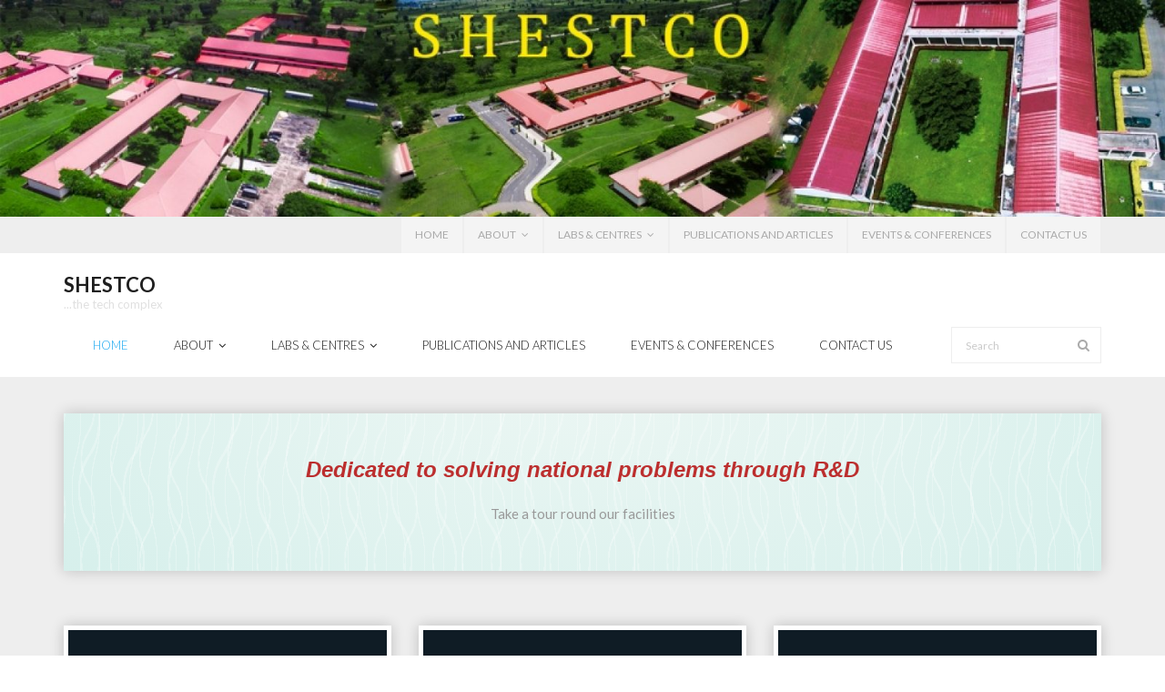

--- FILE ---
content_type: text/html; charset=UTF-8
request_url: https://shestco.gov.ng/?C1IGDVQCA1EEBQI7
body_size: 54458
content:
<!DOCTYPE html>

<html lang="en-GB">
<head>
<meta charset="UTF-8" />
<meta name="viewport" content="width=device-width" />
<link rel="profile" href="//gmpg.org/xfn/11" />
<link rel="pingback" href="" />

<meta name='robots' content='index, follow, max-image-preview:large, max-snippet:-1, max-video-preview:-1' />

	<!-- This site is optimized with the Yoast SEO plugin v26.8 - https://yoast.com/product/yoast-seo-wordpress/ -->
	<title>Home - SHESTCO</title>
	<meta name="description" content="Sheda Science &amp; Technology Complex (SHESTCO), a multidisciplinary research and development establishment in Science and Technology situated in the Federal Capital Territory of Nigeria." />
	<link rel="canonical" href="https://shestco.gov.ng/" />
	<meta property="og:locale" content="en_GB" />
	<meta property="og:type" content="website" />
	<meta property="og:title" content="Home - SHESTCO" />
	<meta property="og:description" content="Sheda Science &amp; Technology Complex (SHESTCO), a multidisciplinary research and development establishment in Science and Technology situated in the Federal Capital Territory of Nigeria." />
	<meta property="og:url" content="https://shestco.gov.ng/" />
	<meta property="og:site_name" content="SHESTCO" />
	<meta property="article:publisher" content="https://www.facebook.com/shestco" />
	<meta property="article:modified_time" content="2021-05-18T15:44:37+00:00" />
	<meta name="twitter:card" content="summary_large_image" />
	<meta name="twitter:site" content="@SHESTCONIGERIA" />
	<script type="application/ld+json" class="yoast-schema-graph">{"@context":"https://schema.org","@graph":[{"@type":"WebPage","@id":"https://shestco.gov.ng/","url":"https://shestco.gov.ng/","name":"Home - SHESTCO","isPartOf":{"@id":"https://shestco.gov.ng/#website"},"about":{"@id":"https://shestco.gov.ng/#organization"},"datePublished":"2020-09-04T23:06:21+00:00","dateModified":"2021-05-18T15:44:37+00:00","description":"Sheda Science & Technology Complex (SHESTCO), a multidisciplinary research and development establishment in Science and Technology situated in the Federal Capital Territory of Nigeria.","breadcrumb":{"@id":"https://shestco.gov.ng/#breadcrumb"},"inLanguage":"en-GB","potentialAction":[{"@type":"ReadAction","target":["https://shestco.gov.ng/"]}]},{"@type":"BreadcrumbList","@id":"https://shestco.gov.ng/#breadcrumb","itemListElement":[{"@type":"ListItem","position":1,"name":"Home"}]},{"@type":"WebSite","@id":"https://shestco.gov.ng/#website","url":"https://shestco.gov.ng/","name":"SHESTCO","description":"...the tech complex","publisher":{"@id":"https://shestco.gov.ng/#organization"},"potentialAction":[{"@type":"SearchAction","target":{"@type":"EntryPoint","urlTemplate":"https://shestco.gov.ng/?s={search_term_string}"},"query-input":{"@type":"PropertyValueSpecification","valueRequired":true,"valueName":"search_term_string"}}],"inLanguage":"en-GB"},{"@type":"Organization","@id":"https://shestco.gov.ng/#organization","name":"SHESTCO","url":"https://shestco.gov.ng/","logo":{"@type":"ImageObject","inLanguage":"en-GB","@id":"https://shestco.gov.ng/#/schema/logo/image/","url":"","contentUrl":"","caption":"SHESTCO"},"image":{"@id":"https://shestco.gov.ng/#/schema/logo/image/"},"sameAs":["https://www.facebook.com/shestco","https://x.com/SHESTCONIGERIA"]}]}</script>
	<!-- / Yoast SEO plugin. -->


<link rel='dns-prefetch' href='//fonts.googleapis.com' />
<link rel="alternate" type="application/rss+xml" title="SHESTCO &raquo; Feed" href="http://shestco.gov.ng/feed/" />
<link rel="alternate" type="application/rss+xml" title="SHESTCO &raquo; Comments Feed" href="http://shestco.gov.ng/comments/feed/" />
<link rel="alternate" title="oEmbed (JSON)" type="application/json+oembed" href="http://shestco.gov.ng/wp-json/oembed/1.0/embed?url=http%3A%2F%2Fshestco.gov.ng%2F" />
<link rel="alternate" title="oEmbed (XML)" type="text/xml+oembed" href="http://shestco.gov.ng/wp-json/oembed/1.0/embed?url=http%3A%2F%2Fshestco.gov.ng%2F&#038;format=xml" />
<link rel="preload" href="http://shestco.gov.ng/wp-content/plugins/fusion/includes/css/webfonts/MaterialIcons-Regular.woff2" as="font" type="font/woff2" crossorigin><style id='wp-img-auto-sizes-contain-inline-css' type='text/css'>
img:is([sizes=auto i],[sizes^="auto," i]){contain-intrinsic-size:3000px 1500px}
/*# sourceURL=wp-img-auto-sizes-contain-inline-css */
</style>
<link rel='stylesheet' id='smls-frontend-style-css' href='http://shestco.gov.ng/wp-content/plugins/smart-logo-showcase-lite/css/smls-frontend-style.css?ver=1.1.9' type='text/css' media='all' />
<link rel='stylesheet' id='smls-block-editor-css' href='http://shestco.gov.ng/wp-content/plugins/smart-logo-showcase-lite/inc/smls-block/smls-block.css?ver=1.1.9' type='text/css' media='all' />
<style id='wp-emoji-styles-inline-css' type='text/css'>

	img.wp-smiley, img.emoji {
		display: inline !important;
		border: none !important;
		box-shadow: none !important;
		height: 1em !important;
		width: 1em !important;
		margin: 0 0.07em !important;
		vertical-align: -0.1em !important;
		background: none !important;
		padding: 0 !important;
	}
/*# sourceURL=wp-emoji-styles-inline-css */
</style>
<style id='wp-block-library-inline-css' type='text/css'>
:root{--wp-block-synced-color:#7a00df;--wp-block-synced-color--rgb:122,0,223;--wp-bound-block-color:var(--wp-block-synced-color);--wp-editor-canvas-background:#ddd;--wp-admin-theme-color:#007cba;--wp-admin-theme-color--rgb:0,124,186;--wp-admin-theme-color-darker-10:#006ba1;--wp-admin-theme-color-darker-10--rgb:0,107,160.5;--wp-admin-theme-color-darker-20:#005a87;--wp-admin-theme-color-darker-20--rgb:0,90,135;--wp-admin-border-width-focus:2px}@media (min-resolution:192dpi){:root{--wp-admin-border-width-focus:1.5px}}.wp-element-button{cursor:pointer}:root .has-very-light-gray-background-color{background-color:#eee}:root .has-very-dark-gray-background-color{background-color:#313131}:root .has-very-light-gray-color{color:#eee}:root .has-very-dark-gray-color{color:#313131}:root .has-vivid-green-cyan-to-vivid-cyan-blue-gradient-background{background:linear-gradient(135deg,#00d084,#0693e3)}:root .has-purple-crush-gradient-background{background:linear-gradient(135deg,#34e2e4,#4721fb 50%,#ab1dfe)}:root .has-hazy-dawn-gradient-background{background:linear-gradient(135deg,#faaca8,#dad0ec)}:root .has-subdued-olive-gradient-background{background:linear-gradient(135deg,#fafae1,#67a671)}:root .has-atomic-cream-gradient-background{background:linear-gradient(135deg,#fdd79a,#004a59)}:root .has-nightshade-gradient-background{background:linear-gradient(135deg,#330968,#31cdcf)}:root .has-midnight-gradient-background{background:linear-gradient(135deg,#020381,#2874fc)}:root{--wp--preset--font-size--normal:16px;--wp--preset--font-size--huge:42px}.has-regular-font-size{font-size:1em}.has-larger-font-size{font-size:2.625em}.has-normal-font-size{font-size:var(--wp--preset--font-size--normal)}.has-huge-font-size{font-size:var(--wp--preset--font-size--huge)}.has-text-align-center{text-align:center}.has-text-align-left{text-align:left}.has-text-align-right{text-align:right}.has-fit-text{white-space:nowrap!important}#end-resizable-editor-section{display:none}.aligncenter{clear:both}.items-justified-left{justify-content:flex-start}.items-justified-center{justify-content:center}.items-justified-right{justify-content:flex-end}.items-justified-space-between{justify-content:space-between}.screen-reader-text{border:0;clip-path:inset(50%);height:1px;margin:-1px;overflow:hidden;padding:0;position:absolute;width:1px;word-wrap:normal!important}.screen-reader-text:focus{background-color:#ddd;clip-path:none;color:#444;display:block;font-size:1em;height:auto;left:5px;line-height:normal;padding:15px 23px 14px;text-decoration:none;top:5px;width:auto;z-index:100000}html :where(.has-border-color){border-style:solid}html :where([style*=border-top-color]){border-top-style:solid}html :where([style*=border-right-color]){border-right-style:solid}html :where([style*=border-bottom-color]){border-bottom-style:solid}html :where([style*=border-left-color]){border-left-style:solid}html :where([style*=border-width]){border-style:solid}html :where([style*=border-top-width]){border-top-style:solid}html :where([style*=border-right-width]){border-right-style:solid}html :where([style*=border-bottom-width]){border-bottom-style:solid}html :where([style*=border-left-width]){border-left-style:solid}html :where(img[class*=wp-image-]){height:auto;max-width:100%}:where(figure){margin:0 0 1em}html :where(.is-position-sticky){--wp-admin--admin-bar--position-offset:var(--wp-admin--admin-bar--height,0px)}@media screen and (max-width:600px){html :where(.is-position-sticky){--wp-admin--admin-bar--position-offset:0px}}

/*# sourceURL=wp-block-library-inline-css */
</style><style id='global-styles-inline-css' type='text/css'>
:root{--wp--preset--aspect-ratio--square: 1;--wp--preset--aspect-ratio--4-3: 4/3;--wp--preset--aspect-ratio--3-4: 3/4;--wp--preset--aspect-ratio--3-2: 3/2;--wp--preset--aspect-ratio--2-3: 2/3;--wp--preset--aspect-ratio--16-9: 16/9;--wp--preset--aspect-ratio--9-16: 9/16;--wp--preset--color--black: #000000;--wp--preset--color--cyan-bluish-gray: #abb8c3;--wp--preset--color--white: #ffffff;--wp--preset--color--pale-pink: #f78da7;--wp--preset--color--vivid-red: #cf2e2e;--wp--preset--color--luminous-vivid-orange: #ff6900;--wp--preset--color--luminous-vivid-amber: #fcb900;--wp--preset--color--light-green-cyan: #7bdcb5;--wp--preset--color--vivid-green-cyan: #00d084;--wp--preset--color--pale-cyan-blue: #8ed1fc;--wp--preset--color--vivid-cyan-blue: #0693e3;--wp--preset--color--vivid-purple: #9b51e0;--wp--preset--gradient--vivid-cyan-blue-to-vivid-purple: linear-gradient(135deg,rgb(6,147,227) 0%,rgb(155,81,224) 100%);--wp--preset--gradient--light-green-cyan-to-vivid-green-cyan: linear-gradient(135deg,rgb(122,220,180) 0%,rgb(0,208,130) 100%);--wp--preset--gradient--luminous-vivid-amber-to-luminous-vivid-orange: linear-gradient(135deg,rgb(252,185,0) 0%,rgb(255,105,0) 100%);--wp--preset--gradient--luminous-vivid-orange-to-vivid-red: linear-gradient(135deg,rgb(255,105,0) 0%,rgb(207,46,46) 100%);--wp--preset--gradient--very-light-gray-to-cyan-bluish-gray: linear-gradient(135deg,rgb(238,238,238) 0%,rgb(169,184,195) 100%);--wp--preset--gradient--cool-to-warm-spectrum: linear-gradient(135deg,rgb(74,234,220) 0%,rgb(151,120,209) 20%,rgb(207,42,186) 40%,rgb(238,44,130) 60%,rgb(251,105,98) 80%,rgb(254,248,76) 100%);--wp--preset--gradient--blush-light-purple: linear-gradient(135deg,rgb(255,206,236) 0%,rgb(152,150,240) 100%);--wp--preset--gradient--blush-bordeaux: linear-gradient(135deg,rgb(254,205,165) 0%,rgb(254,45,45) 50%,rgb(107,0,62) 100%);--wp--preset--gradient--luminous-dusk: linear-gradient(135deg,rgb(255,203,112) 0%,rgb(199,81,192) 50%,rgb(65,88,208) 100%);--wp--preset--gradient--pale-ocean: linear-gradient(135deg,rgb(255,245,203) 0%,rgb(182,227,212) 50%,rgb(51,167,181) 100%);--wp--preset--gradient--electric-grass: linear-gradient(135deg,rgb(202,248,128) 0%,rgb(113,206,126) 100%);--wp--preset--gradient--midnight: linear-gradient(135deg,rgb(2,3,129) 0%,rgb(40,116,252) 100%);--wp--preset--font-size--small: 13px;--wp--preset--font-size--medium: 20px;--wp--preset--font-size--large: 36px;--wp--preset--font-size--x-large: 42px;--wp--preset--spacing--20: 0.44rem;--wp--preset--spacing--30: 0.67rem;--wp--preset--spacing--40: 1rem;--wp--preset--spacing--50: 1.5rem;--wp--preset--spacing--60: 2.25rem;--wp--preset--spacing--70: 3.38rem;--wp--preset--spacing--80: 5.06rem;--wp--preset--shadow--natural: 6px 6px 9px rgba(0, 0, 0, 0.2);--wp--preset--shadow--deep: 12px 12px 50px rgba(0, 0, 0, 0.4);--wp--preset--shadow--sharp: 6px 6px 0px rgba(0, 0, 0, 0.2);--wp--preset--shadow--outlined: 6px 6px 0px -3px rgb(255, 255, 255), 6px 6px rgb(0, 0, 0);--wp--preset--shadow--crisp: 6px 6px 0px rgb(0, 0, 0);}:where(.is-layout-flex){gap: 0.5em;}:where(.is-layout-grid){gap: 0.5em;}body .is-layout-flex{display: flex;}.is-layout-flex{flex-wrap: wrap;align-items: center;}.is-layout-flex > :is(*, div){margin: 0;}body .is-layout-grid{display: grid;}.is-layout-grid > :is(*, div){margin: 0;}:where(.wp-block-columns.is-layout-flex){gap: 2em;}:where(.wp-block-columns.is-layout-grid){gap: 2em;}:where(.wp-block-post-template.is-layout-flex){gap: 1.25em;}:where(.wp-block-post-template.is-layout-grid){gap: 1.25em;}.has-black-color{color: var(--wp--preset--color--black) !important;}.has-cyan-bluish-gray-color{color: var(--wp--preset--color--cyan-bluish-gray) !important;}.has-white-color{color: var(--wp--preset--color--white) !important;}.has-pale-pink-color{color: var(--wp--preset--color--pale-pink) !important;}.has-vivid-red-color{color: var(--wp--preset--color--vivid-red) !important;}.has-luminous-vivid-orange-color{color: var(--wp--preset--color--luminous-vivid-orange) !important;}.has-luminous-vivid-amber-color{color: var(--wp--preset--color--luminous-vivid-amber) !important;}.has-light-green-cyan-color{color: var(--wp--preset--color--light-green-cyan) !important;}.has-vivid-green-cyan-color{color: var(--wp--preset--color--vivid-green-cyan) !important;}.has-pale-cyan-blue-color{color: var(--wp--preset--color--pale-cyan-blue) !important;}.has-vivid-cyan-blue-color{color: var(--wp--preset--color--vivid-cyan-blue) !important;}.has-vivid-purple-color{color: var(--wp--preset--color--vivid-purple) !important;}.has-black-background-color{background-color: var(--wp--preset--color--black) !important;}.has-cyan-bluish-gray-background-color{background-color: var(--wp--preset--color--cyan-bluish-gray) !important;}.has-white-background-color{background-color: var(--wp--preset--color--white) !important;}.has-pale-pink-background-color{background-color: var(--wp--preset--color--pale-pink) !important;}.has-vivid-red-background-color{background-color: var(--wp--preset--color--vivid-red) !important;}.has-luminous-vivid-orange-background-color{background-color: var(--wp--preset--color--luminous-vivid-orange) !important;}.has-luminous-vivid-amber-background-color{background-color: var(--wp--preset--color--luminous-vivid-amber) !important;}.has-light-green-cyan-background-color{background-color: var(--wp--preset--color--light-green-cyan) !important;}.has-vivid-green-cyan-background-color{background-color: var(--wp--preset--color--vivid-green-cyan) !important;}.has-pale-cyan-blue-background-color{background-color: var(--wp--preset--color--pale-cyan-blue) !important;}.has-vivid-cyan-blue-background-color{background-color: var(--wp--preset--color--vivid-cyan-blue) !important;}.has-vivid-purple-background-color{background-color: var(--wp--preset--color--vivid-purple) !important;}.has-black-border-color{border-color: var(--wp--preset--color--black) !important;}.has-cyan-bluish-gray-border-color{border-color: var(--wp--preset--color--cyan-bluish-gray) !important;}.has-white-border-color{border-color: var(--wp--preset--color--white) !important;}.has-pale-pink-border-color{border-color: var(--wp--preset--color--pale-pink) !important;}.has-vivid-red-border-color{border-color: var(--wp--preset--color--vivid-red) !important;}.has-luminous-vivid-orange-border-color{border-color: var(--wp--preset--color--luminous-vivid-orange) !important;}.has-luminous-vivid-amber-border-color{border-color: var(--wp--preset--color--luminous-vivid-amber) !important;}.has-light-green-cyan-border-color{border-color: var(--wp--preset--color--light-green-cyan) !important;}.has-vivid-green-cyan-border-color{border-color: var(--wp--preset--color--vivid-green-cyan) !important;}.has-pale-cyan-blue-border-color{border-color: var(--wp--preset--color--pale-cyan-blue) !important;}.has-vivid-cyan-blue-border-color{border-color: var(--wp--preset--color--vivid-cyan-blue) !important;}.has-vivid-purple-border-color{border-color: var(--wp--preset--color--vivid-purple) !important;}.has-vivid-cyan-blue-to-vivid-purple-gradient-background{background: var(--wp--preset--gradient--vivid-cyan-blue-to-vivid-purple) !important;}.has-light-green-cyan-to-vivid-green-cyan-gradient-background{background: var(--wp--preset--gradient--light-green-cyan-to-vivid-green-cyan) !important;}.has-luminous-vivid-amber-to-luminous-vivid-orange-gradient-background{background: var(--wp--preset--gradient--luminous-vivid-amber-to-luminous-vivid-orange) !important;}.has-luminous-vivid-orange-to-vivid-red-gradient-background{background: var(--wp--preset--gradient--luminous-vivid-orange-to-vivid-red) !important;}.has-very-light-gray-to-cyan-bluish-gray-gradient-background{background: var(--wp--preset--gradient--very-light-gray-to-cyan-bluish-gray) !important;}.has-cool-to-warm-spectrum-gradient-background{background: var(--wp--preset--gradient--cool-to-warm-spectrum) !important;}.has-blush-light-purple-gradient-background{background: var(--wp--preset--gradient--blush-light-purple) !important;}.has-blush-bordeaux-gradient-background{background: var(--wp--preset--gradient--blush-bordeaux) !important;}.has-luminous-dusk-gradient-background{background: var(--wp--preset--gradient--luminous-dusk) !important;}.has-pale-ocean-gradient-background{background: var(--wp--preset--gradient--pale-ocean) !important;}.has-electric-grass-gradient-background{background: var(--wp--preset--gradient--electric-grass) !important;}.has-midnight-gradient-background{background: var(--wp--preset--gradient--midnight) !important;}.has-small-font-size{font-size: var(--wp--preset--font-size--small) !important;}.has-medium-font-size{font-size: var(--wp--preset--font-size--medium) !important;}.has-large-font-size{font-size: var(--wp--preset--font-size--large) !important;}.has-x-large-font-size{font-size: var(--wp--preset--font-size--x-large) !important;}
/*# sourceURL=global-styles-inline-css */
</style>

<style id='classic-theme-styles-inline-css' type='text/css'>
/*! This file is auto-generated */
.wp-block-button__link{color:#fff;background-color:#32373c;border-radius:9999px;box-shadow:none;text-decoration:none;padding:calc(.667em + 2px) calc(1.333em + 2px);font-size:1.125em}.wp-block-file__button{background:#32373c;color:#fff;text-decoration:none}
/*# sourceURL=/wp-includes/css/classic-themes.min.css */
</style>
<link rel='stylesheet' id='bootstrap-css' href='http://shestco.gov.ng/wp-content/plugins/fusion/includes/bootstrap/front/css/bootstrap.min.css?ver=3.3.5' type='text/css' media='all' />
<link rel='stylesheet' id='fsn_bootstrap-css' href='http://shestco.gov.ng/wp-content/plugins/fusion/includes/css/fusion-bootstrap.css?ver=1.3.0' type='text/css' media='all' />
<link rel='stylesheet' id='material-icons-css' href='http://shestco.gov.ng/wp-content/plugins/fusion/includes/css/material-icons.css?ver=1.5.4' type='text/css' media='all' />
<link rel='stylesheet' id='fsn_core-css' href='http://shestco.gov.ng/wp-content/plugins/fusion/includes/css/fusion-core.css?ver=1.3.6' type='text/css' media='all' />
<link rel='stylesheet' id='smls-fontawesome-style-css' href='http://shestco.gov.ng/wp-content/plugins/smart-logo-showcase-lite/css/font-awesome.min.css?ver=1.1.9' type='text/css' media='all' />
<link rel='stylesheet' id='smls-google-fonts-sans-css' href='https://fonts.googleapis.com/css?family=Open+Sans%3A400%2C300%2C600%2C700%2C800&#038;ver=6.9' type='text/css' media='all' />
<link rel='stylesheet' id='smls-google-fonts-roboto-css' href='https://fonts.googleapis.com/css?family=Roboto%3A400%2C300italic%2C400italic%2C500%2C500italic%2C700%2C700italic%2C900italic%2C900&#038;ver=6.9' type='text/css' media='all' />
<link rel='stylesheet' id='smls-google-fonts-lato-css' href='https://fonts.googleapis.com/css?family=Lato%3A400%2C300italic%2C400italic%2C700%2C700italic%2C900italic%2C900&#038;ver=6.9' type='text/css' media='all' />
<link rel='stylesheet' id='smls-google-fonts-montserrat-css' href='https://fonts.googleapis.com/css?family=Montserrat%3A400%2C700&#038;ver=6.9' type='text/css' media='all' />
<link rel='stylesheet' id='smls-google-fonts-merriweather-css' href='https://fonts.googleapis.com/css?family=Merriweather+Sans%3A300%2C400%2C700%2C800+Sans%3A300%2C400%2C700&#038;ver=6.9' type='text/css' media='all' />
<link rel='stylesheet' id='smls-google-fonts-droid-css' href='https://fonts.googleapis.com/css?family=Droid+Sans%3A400%2C700&#038;ver=6.9' type='text/css' media='all' />
<link rel='stylesheet' id='smls-google-fonts-oxygen-css' href='https://fonts.googleapis.com/css?family=Oxygen%3A300%2C400%2C700&#038;ver=6.9' type='text/css' media='all' />
<link rel='stylesheet' id='smls-google-fonts-raleway-css' href='https://fonts.googleapis.com/css?family=Raleway%3A100%2C200%2C300%2C400%2C500%2C600%2C700%2C800%2C900&#038;ver=6.9' type='text/css' media='all' />
<link rel='stylesheet' id='smls-owl-style-css' href='http://shestco.gov.ng/wp-content/plugins/smart-logo-showcase-lite/css/owl.carousel.css?ver=1.1.9' type='text/css' media='all' />
<link rel='stylesheet' id='smls-tooltip-style-css' href='http://shestco.gov.ng/wp-content/plugins/smart-logo-showcase-lite/css/tooltipster.bundle.css?ver=1.1.9' type='text/css' media='all' />
<link rel='stylesheet' id='smls-responsive-style-css' href='http://shestco.gov.ng/wp-content/plugins/smart-logo-showcase-lite/css/smls-responsive.css?ver=1.1.9' type='text/css' media='all' />
<link rel='stylesheet' id='smls-popup-style-css' href='http://shestco.gov.ng/wp-content/plugins/smart-logo-showcase-lite/css/popup-contact.css?ver=1.1.9' type='text/css' media='all' />
<link rel='stylesheet' id='thinkup-bootstrap-css' href='http://shestco.gov.ng/wp-content/themes/melos/lib/extentions/bootstrap/css/bootstrap.min.css?ver=2.3.2' type='text/css' media='all' />
<link rel='stylesheet' id='thinkup-shortcodes-css' href='http://shestco.gov.ng/wp-content/themes/melos/styles/style-shortcodes.css?ver=1.6.1' type='text/css' media='all' />
<link rel='stylesheet' id='thinkup-style-css' href='http://shestco.gov.ng/wp-content/themes/melos/style.css?ver=6.9' type='text/css' media='all' />
<link rel='stylesheet' id='melos-thinkup-style-grid-css' href='http://shestco.gov.ng/wp-content/themes/melos-grid/style.css?ver=1.0.6' type='text/css' media='all' />
<link rel='stylesheet' id='thinkup-google-fonts-css' href='//fonts.googleapis.com/css?family=Lato%3A300%2C400%2C600%2C700&#038;subset=latin%2Clatin-ext' type='text/css' media='all' />
<link rel='stylesheet' id='prettyPhoto-css' href='http://shestco.gov.ng/wp-content/themes/melos/lib/extentions/prettyPhoto/css/prettyPhoto.css?ver=3.1.6' type='text/css' media='all' />
<link rel='stylesheet' id='dashicons-css' href='http://shestco.gov.ng/wp-includes/css/dashicons.min.css?ver=6.9' type='text/css' media='all' />
<link rel='stylesheet' id='font-awesome-css' href='http://shestco.gov.ng/wp-content/themes/melos/lib/extentions/font-awesome/css/font-awesome.min.css?ver=4.7.0' type='text/css' media='all' />
<link rel='stylesheet' id='tablepress-default-css' href='http://shestco.gov.ng/wp-content/plugins/tablepress/css/build/default.css?ver=3.2.6' type='text/css' media='all' />
<link rel='stylesheet' id='thinkup-responsive-css' href='http://shestco.gov.ng/wp-content/themes/melos/styles/style-responsive.css?ver=1.6.1' type='text/css' media='all' />
<script type="text/javascript" src="http://shestco.gov.ng/wp-includes/js/jquery/jquery.min.js?ver=3.7.1" id="jquery-core-js"></script>
<script type="text/javascript" src="http://shestco.gov.ng/wp-includes/js/jquery/jquery-migrate.min.js?ver=3.4.1" id="jquery-migrate-js"></script>
<script type="text/javascript" src="http://shestco.gov.ng/wp-content/plugins/smart-logo-showcase-lite/js/owl.carousel.js?ver=1.1.9" id="smls-owl-script-js"></script>
<script type="text/javascript" src="http://shestco.gov.ng/wp-content/plugins/smart-logo-showcase-lite/js/tooltipster.bundle.js?ver=1.1.9" id="smls-tooltip-script-js"></script>
<script type="text/javascript" src="http://shestco.gov.ng/wp-content/plugins/smart-logo-showcase-lite/js/smls-frontend-script.js?ver=1.1.9" id="smls-frontend-script-js"></script>
<link rel="https://api.w.org/" href="http://shestco.gov.ng/wp-json/" /><link rel="alternate" title="JSON" type="application/json" href="http://shestco.gov.ng/wp-json/wp/v2/pages/1123" /><link rel="EditURI" type="application/rsd+xml" title="RSD" href="https://shestco.gov.ng/xmlrpc.php?rsd" />
<meta name="generator" content="WordPress 6.9" />
<link rel='shortlink' href='http://shestco.gov.ng/' />
		<style type="text/css" id="wp-custom-css">
			#introaction-core {
  background-attachment: scroll;
  background-blend-mode: overlay;
}
.action-message {
  text-align: center;
}

.action-text h3 {
 
  font-style: italic;
  font-family: 'Roboto Condensed', sans-serif;
  color: #b30606d4;
}
#introaction-core {
  background: radial-gradient(1.5em 6.28571em at 1.95em, rgba(255, 255, 255, 0) 50%, rgba(255, 255, 255, 0.25) 50%, rgba(255, 255, 255, 0.25) 55%, rgba(255, 255, 255, 0) 55%) 0 0, radial-gradient(1.5em 6.28571em at -0.45em, rgba(255, 255, 255, 0) 50%, rgba(255, 255, 255, 0.25) 50%, rgba(255, 255, 255, 0.25) 55%, rgba(255, 255, 255, 0) 55%) 1.5em 5.5em, radial-gradient(2.3em 4.57143em at 2.99em, rgba(255, 255, 255, 0) 50%, rgba(255, 255, 255, 0.3) 50%, rgba(255, 255, 255, 0.3) 55%, rgba(255, 255, 255, 0) 55%) 0 0, radial-gradient(2.3em 4.57143em at -0.69em, rgba(255, 255, 255, 0) 50%, rgba(255, 255, 255, 0.3) 50%, rgba(255, 255, 255, 0.3) 55%, rgba(255, 255, 255, 0) 55%) 2.3em 4em, radial-gradient(3.5em 6.28571em at 4.55em, rgba(255, 255, 255, 0) 50%, rgba(255, 255, 255, 0.25) 50%, rgba(255, 255, 255, 0.25) 55%, rgba(255, 255, 255, 0) 55%) 0 0, radial-gradient(3.5em 6.28571em at -1.05em, rgba(255, 255, 255, 0) 50%, rgba(255, 255, 255, 0.25) 50%, rgba(255, 255, 255, 0.25) 55%, rgba(255, 255, 255, 0) 55%) 3.5em 5.5em, radial-gradient(#dee3e1, #9fbfc1);
  background-color: #c2ddd3;
  background-size: 1.5em 11em, 1.5em 11em, 2.3em 8em, 2.3em 8em, 3.5em 11em, 3.5em 11em, 100% 100%;
  background-repeat: repeat;
  background-attachment: fixed;
}
#caption-attachment-1199 {
	position: relative;
	bottom: 4rem;
	font-size: 2rem;
	margin-bottom: -4rem;
	color: maroon;
	text-align: center;
	background-color: #b6c6c6;
	width: 20rem;
	opacity: 0.7;
	float: right;
	margin-right: 1rem;
}
.post {
	background-image: linear-gradient(to right, #b6d8e6, #51db61,#b6d8e6);
	box-shadow: 0 2px 2px 0 rgba(0, 0, 0, 0.2), 0 6px 20px 0 rgba(0, 0, 0, 0.19);
}
.gap {
	margin-left: 2rem;
	margin-right: 2rem;
}
@media screen and (max-width: 400px) {
  #caption-attachment-1199 {
		bottom: -1rem;
   	font-size: 60%;
   	margin-bottom: 2%;
   	width:auto;
		padding-left: 1%;
		padding-right: 1%;
  }
	.img-opaque {
	opacity: 0.6;
	margin-bottom: -10%;
	}
}
/*.img-opaque {
	opacity: 0.6;
}
.gallery {
	background: linear-gradient(45deg, #815fbf 0%, #27be92 100%);
	padding: 2%;
	border: solid gray;
	background-repeat: repeat;
	background-attachment: fixed;
}*/

#caption-attachment-1731 {
	position: relative;
	bottom: 4rem;
	font-size: 2rem;
	color: maroon;
	text-align: center;
	background-color: #b6c6c6;
	width: auto;
	opacity: 0.7;
	float: right;
	margin-right: 1rem;
}
@media screen and (max-width: 400px) {
	#caption-attachment-1731 {
		bottom: 0.1rem;
   	font-size: 70%;
   	margin-bottom: 2%;
		padding-left: 1%;
		padding-right: 1%;
  }
}		</style>
		</head>

<body class="home wp-singular page-template-default page page-id-1123 wp-theme-melos wp-child-theme-melos-grid layout-sidebar-none layout-responsive pre-header-style1 header-style1 scrollup-on">
<div id="body-core" class="hfeed site">

	<a class="skip-link screen-reader-text" href="#content">Skip to content</a>
	<!-- .skip-link -->

	<header>
	<div id="site-header">

					<div class="custom-header"><img src="http://shestco.gov.ng/wp-content/uploads/2020/09/cropped-shestco-webcover_compressed.jpg" width="1600" height="298" alt=""></div>
		
		<div id="pre-header">
		<div class="wrap-safari">
		<div id="pre-header-core" class="main-navigation">

			
			
						<div id="pre-header-links-inner" class="header-links"><ul id="menu-unnamed" class="menu"><li id="menu-item-345" class="menu-item menu-item-type-custom menu-item-object-custom current-menu-item menu-item-home menu-item-345"><a href="http://shestco.gov.ng/">HOME</a></li>
<li id="menu-item-1175" class="menu-item menu-item-type-post_type menu-item-object-page menu-item-has-children menu-item-1175"><a href="http://shestco.gov.ng/about/">ABOUT</a>
<ul class="sub-menu">
	<li id="menu-item-362" class="menu-item menu-item-type-post_type menu-item-object-page menu-item-362"><a href="http://shestco.gov.ng/about/mous/">MOUs</a></li>
	<li id="menu-item-1629" class="menu-item menu-item-type-post_type menu-item-object-page menu-item-1629"><a href="http://shestco.gov.ng/about/staff/">Staff</a></li>
</ul>
</li>
<li id="menu-item-359" class="menu-item menu-item-type-post_type menu-item-object-page menu-item-has-children menu-item-359"><a href="http://shestco.gov.ng/labs-centers/">LABS &#038; CENTRES</a>
<ul class="sub-menu">
	<li id="menu-item-365" class="menu-item menu-item-type-post_type menu-item-object-page menu-item-365"><a href="http://shestco.gov.ng/labs-centers/physics-lab/">PHYSICS ADVANCED RESEARCH CENTRE</a></li>
	<li id="menu-item-354" class="menu-item menu-item-type-post_type menu-item-object-page menu-item-354"><a href="http://shestco.gov.ng/labs-centers/chemistry-advanced-laboratory-cal/">CHEMISTRY ADVANCED RESEARCH CENTRE</a></li>
	<li id="menu-item-352" class="menu-item menu-item-type-post_type menu-item-object-page menu-item-352"><a href="http://shestco.gov.ng/labs-centers/biotech-lab/">BIOTECHNOLOGY ADVANCED RESEARCH CENTRE</a></li>
	<li id="menu-item-1080" class="menu-item menu-item-type-post_type menu-item-object-page menu-item-1080"><a href="http://shestco.gov.ng/labs-centers/applied-mathematics-and-simulation-advanced-laboratory/">APPLIED MATHEMATICS AND SIMULATION ADVANCED RESEARCH CENTRE (AMSARC)</a></li>
	<li id="menu-item-364" class="menu-item menu-item-type-post_type menu-item-object-page menu-item-364"><a href="http://shestco.gov.ng/labs-centers/nuclear-centre/">NUCLEAR TECHNOLOGY CENTRE</a></li>
</ul>
</li>
<li id="menu-item-2267" class="menu-item menu-item-type-post_type menu-item-object-page menu-item-2267"><a href="http://shestco.gov.ng/publications-and-articles/">PUBLICATIONS AND ARTICLES</a></li>
<li id="menu-item-423" class="menu-item menu-item-type-post_type menu-item-object-page menu-item-423"><a href="http://shestco.gov.ng/events/">EVENTS &#038; CONFERENCES</a></li>
<li id="menu-item-405" class="menu-item menu-item-type-post_type menu-item-object-page menu-item-405"><a href="http://shestco.gov.ng/contact-us-2/">CONTACT US</a></li>
</ul></div>			
		</div>
		</div>
		</div>
		<!-- #pre-header -->

				<div id="header">
		<div id="header-core">

			
			<div id="logo">
			<a rel="home" href="http://shestco.gov.ng/" class="custom-logo-link"><h1 rel="home" class="site-title" title="SHESTCO">SHESTCO</h1><h2 class="site-description" title="&#8230;the tech complex">...the tech complex</h2></a>			</div>

			
			<div id="header-links" class="main-navigation">
			<div id="header-links-inner" class="header-links">

				<ul id="menu-unnamed-1" class="menu"><li id="menu-item-345" class="menu-item menu-item-type-custom menu-item-object-custom current-menu-item menu-item-home"><a href="http://shestco.gov.ng/"><span>HOME</span></a></li>
<li id="menu-item-1175" class="menu-item menu-item-type-post_type menu-item-object-page menu-item-has-children"><a href="http://shestco.gov.ng/about/"><span>ABOUT</span></a>
<ul class="sub-menu">
	<li id="menu-item-362" class="menu-item menu-item-type-post_type menu-item-object-page"><a href="http://shestco.gov.ng/about/mous/">MOUs</a></li>
	<li id="menu-item-1629" class="menu-item menu-item-type-post_type menu-item-object-page"><a href="http://shestco.gov.ng/about/staff/">Staff</a></li>
</ul>
</li>
<li id="menu-item-359" class="menu-item menu-item-type-post_type menu-item-object-page menu-item-has-children"><a href="http://shestco.gov.ng/labs-centers/"><span>LABS &#038; CENTRES</span></a>
<ul class="sub-menu">
	<li id="menu-item-365" class="menu-item menu-item-type-post_type menu-item-object-page"><a href="http://shestco.gov.ng/labs-centers/physics-lab/">PHYSICS ADVANCED RESEARCH CENTRE</a></li>
	<li id="menu-item-354" class="menu-item menu-item-type-post_type menu-item-object-page"><a href="http://shestco.gov.ng/labs-centers/chemistry-advanced-laboratory-cal/">CHEMISTRY ADVANCED RESEARCH CENTRE</a></li>
	<li id="menu-item-352" class="menu-item menu-item-type-post_type menu-item-object-page"><a href="http://shestco.gov.ng/labs-centers/biotech-lab/">BIOTECHNOLOGY ADVANCED RESEARCH CENTRE</a></li>
	<li id="menu-item-1080" class="menu-item menu-item-type-post_type menu-item-object-page"><a href="http://shestco.gov.ng/labs-centers/applied-mathematics-and-simulation-advanced-laboratory/">APPLIED MATHEMATICS AND SIMULATION ADVANCED RESEARCH CENTRE (AMSARC)</a></li>
	<li id="menu-item-364" class="menu-item menu-item-type-post_type menu-item-object-page"><a href="http://shestco.gov.ng/labs-centers/nuclear-centre/">NUCLEAR TECHNOLOGY CENTRE</a></li>
</ul>
</li>
<li id="menu-item-2267" class="menu-item menu-item-type-post_type menu-item-object-page"><a href="http://shestco.gov.ng/publications-and-articles/"><span>PUBLICATIONS AND ARTICLES</span></a></li>
<li id="menu-item-423" class="menu-item menu-item-type-post_type menu-item-object-page"><a href="http://shestco.gov.ng/events/"><span>EVENTS &#038; CONFERENCES</span></a></li>
<li id="menu-item-405" class="menu-item menu-item-type-post_type menu-item-object-page"><a href="http://shestco.gov.ng/contact-us-2/"><span>CONTACT US</span></a></li>
</ul>				
				<div id="header-search"><a><div class="fa fa-search"></div></a>	<form method="get" class="searchform" action="http://shestco.gov.ng/" role="search">
		<input type="text" class="search" name="s" value="" placeholder="Search" />
		<input type="submit" class="searchsubmit" name="submit" value="Search" />
	</form></div>
			</div>
			</div>
			<!-- #header-links .main-navigation -->
 	
			<div id="header-nav"><a class="btn-navbar collapsed" data-toggle="collapse" data-target=".nav-collapse" tabindex="0"><span class="icon-bar"></span><span class="icon-bar"></span><span class="icon-bar"></span></a></div>
		</div>
		</div>
		<!-- #header -->

		<div id="header-responsive"><div id="header-responsive-inner" class="responsive-links nav-collapse collapse"><ul id="menu-unnamed-2" class=""><li id="res-menu-item-345" class="menu-item menu-item-type-custom menu-item-object-custom current-menu-item menu-item-home"><a href="http://shestco.gov.ng/"><span>HOME</span></a></li>
<li id="res-menu-item-1175" class="menu-item menu-item-type-post_type menu-item-object-page menu-item-has-children"><a href="http://shestco.gov.ng/about/"><span>ABOUT</span></a>
<ul class="sub-menu">
	<li id="res-menu-item-362" class="menu-item menu-item-type-post_type menu-item-object-page"><a href="http://shestco.gov.ng/about/mous/">&#45; MOUs</a></li>
	<li id="res-menu-item-1629" class="menu-item menu-item-type-post_type menu-item-object-page"><a href="http://shestco.gov.ng/about/staff/">&#45; Staff</a></li>
</ul>
</li>
<li id="res-menu-item-359" class="menu-item menu-item-type-post_type menu-item-object-page menu-item-has-children"><a href="http://shestco.gov.ng/labs-centers/"><span>LABS &#038; CENTRES</span></a>
<ul class="sub-menu">
	<li id="res-menu-item-365" class="menu-item menu-item-type-post_type menu-item-object-page"><a href="http://shestco.gov.ng/labs-centers/physics-lab/">&#45; PHYSICS ADVANCED RESEARCH CENTRE</a></li>
	<li id="res-menu-item-354" class="menu-item menu-item-type-post_type menu-item-object-page"><a href="http://shestco.gov.ng/labs-centers/chemistry-advanced-laboratory-cal/">&#45; CHEMISTRY ADVANCED RESEARCH CENTRE</a></li>
	<li id="res-menu-item-352" class="menu-item menu-item-type-post_type menu-item-object-page"><a href="http://shestco.gov.ng/labs-centers/biotech-lab/">&#45; BIOTECHNOLOGY ADVANCED RESEARCH CENTRE</a></li>
	<li id="res-menu-item-1080" class="menu-item menu-item-type-post_type menu-item-object-page"><a href="http://shestco.gov.ng/labs-centers/applied-mathematics-and-simulation-advanced-laboratory/">&#45; APPLIED MATHEMATICS AND SIMULATION ADVANCED RESEARCH CENTRE (AMSARC)</a></li>
	<li id="res-menu-item-364" class="menu-item menu-item-type-post_type menu-item-object-page"><a href="http://shestco.gov.ng/labs-centers/nuclear-centre/">&#45; NUCLEAR TECHNOLOGY CENTRE</a></li>
</ul>
</li>
<li id="res-menu-item-2267" class="menu-item menu-item-type-post_type menu-item-object-page"><a href="http://shestco.gov.ng/publications-and-articles/"><span>PUBLICATIONS AND ARTICLES</span></a></li>
<li id="res-menu-item-423" class="menu-item menu-item-type-post_type menu-item-object-page"><a href="http://shestco.gov.ng/events/"><span>EVENTS &#038; CONFERENCES</span></a></li>
<li id="res-menu-item-405" class="menu-item menu-item-type-post_type menu-item-object-page"><a href="http://shestco.gov.ng/contact-us-2/"><span>CONTACT US</span></a></li>
</ul></div></div>
		
		
		
		
		
	</div>


	</header>
	<!-- header -->

	<div id="introaction"><div id="introaction-core"><div class="action-message"><div class="action-text"><h3>Dedicated to solving national problems through R&amp;D</h3></div><div class="action-teaser"><p>Take a tour round our facilities</p>
</div></div></div></div>	<div id="section-home"><div id="section-home-inner"><article class="section1 one_third"><div class="services-builder style1"><div class="iconimage"><img src="http://shestco.gov.ng/wp-content/themes/melos/images/slideshow/placeholder_image.png" alt="Placeholder Image" /></div><div class="iconmain"><h3>BARC</h3><p>Cancer research at the Biotechnology Research Centre</p>
<p class="iconurl"><a class="themebutton" href="http://shestco.gov.ng/labs-centers/biotech-lab/">Read More</a></p></div></div></article><article class="section2 one_third"><div class="services-builder style1"><div class="iconimage"><img src="http://shestco.gov.ng/wp-content/themes/melos/images/slideshow/placeholder_image.png" alt="Placeholder Image" /></div><div class="iconmain"><h3>PARC</h3><p>Structural and morphological analysis at the Physics Research Centre</p>
<p class="iconurl"><a class="themebutton" href="http://shestco.gov.ng/labs-centers/physics-lab/">Read More</a></p></div></div></article><article class="section3 one_third last"><div class="services-builder style1"><div class="iconimage"><img src="http://shestco.gov.ng/wp-content/themes/melos/images/slideshow/placeholder_image.png" alt="Placeholder Image" /></div><div class="iconmain"><h3>CARC</h3><p>Soxhlet extraction at the Chemistry Research Centre</p>
<p class="iconurl"><a class="themebutton" href="http://shestco.gov.ng/labs-centers/chemistry-advanced-laboratory-cal/">Read More</a></p></div></div></article><div class="clearboth"></div></div></div>
	<div id="content">
	<div id="content-core">

		<div id="main">
		<div id="main-core">
			
				
		<article id="post-1123" class="post-1123 page type-page status-publish hentry">

		<h1 style="text-align: center;"><em><span style="color: #666699;"><strong><span style="color: #00ccff;">—</span><span style="color: #339966;">Partners</span><span style="color: #00ccff;">—</span></strong></span></em></h1>
<div class="smls-main-logo-outer-866752004 smls-main-logo-wrapper">
      <div class="smls-grid-container-template-3 smls-grid smls-grid-column-3 smls-tablet-column-2 smls-mobile-column-1  smls-hover-type-3 clearfix
     ">
            <div class="smls-grid-image-wrap smls-tooltip main-div-1"           title="AUST"  data-id="smls_513126059"
         data-template="template-2"
         data-position="top"
         data-animation="fade"
         data-duration="350"
         data-tooltip-content="AUST"
         >
       <div class="smls-grid-pad-container">
                   <img decoding="async" src="http://shestco.gov.ng/wp-content/uploads/2020/09/AUST-e1616330812485.jpg" alt="AUST">
             </div>
</div>
<div class="popup-contact contact-div-1" id="contact-div-1">
  <div class="smls-overlay-contact-info">

    <!--Creates the popup content-->
    

    <!--Content shown when popup is not displayed-->


  </div>
</div>
       <div class="smls-grid-image-wrap smls-tooltip main-div-2"           title="Nigerian Airforce"  data-id="smls_791465750"
         data-template="template-2"
         data-position="top"
         data-animation="fade"
         data-duration="350"
         data-tooltip-content="Nigerian Airforce"
         >
       <div class="smls-grid-pad-container">
                   <img decoding="async" src="http://shestco.gov.ng/wp-content/uploads/2020/09/NAF-e1616330863655.jpg" alt="Nigerian Airforce">
             </div>
</div>
<div class="popup-contact contact-div-2" id="contact-div-2">
  <div class="smls-overlay-contact-info">

    <!--Creates the popup content-->
    

    <!--Content shown when popup is not displayed-->


  </div>
</div>
       <div class="smls-grid-image-wrap smls-tooltip main-div-3"           title="ABU"  data-id="smls_602500105"
         data-template="template-2"
         data-position="top"
         data-animation="fade"
         data-duration="350"
         data-tooltip-content="ABU"
         >
       <div class="smls-grid-pad-container">
                   <img decoding="async" src="http://shestco.gov.ng/wp-content/uploads/2020/09/ABU-logo-e1616330907906.png" alt="ABU">
             </div>
</div>
<div class="popup-contact contact-div-3" id="contact-div-3">
  <div class="smls-overlay-contact-info">

    <!--Creates the popup content-->
    

    <!--Content shown when popup is not displayed-->


  </div>
</div>
          </div>
          <style type="text/css">
            .popup-contact .smls-overlay-contact-info {
              display: none;
            }
            .popup-contact .smls-overlay-contact-info.active {
              display: block;
              position: fixed;
              width: 30%;
              height: 37%;
              background: #000000a6;
              color: #fff;
              left: 30%;
              right: 0;
              top: 30%;
              z-index: 999;
              text-align: center;
            }
            .popup-contact .smls-overlay-contact-info.active .smls-popup-open {
              display: none;
            }
            .popup-contact .smls-overlay-contact-info.active .popup-content {
              visibility: visible;
              
            }
            .popup-content h4, .popup-content h5 {
              color: #FFF;
            }


          </style>
            </div>
  <style>
    .smls-main-logo-outer-866752004.smls-main-logo-wrapper {
        width: 40%;
        margin:0 auto;
    }
    .smls-main-logo-outer-866752004 .smls-grid-container-template-1 .smls-grid-each-item:before,
    .smls-main-logo-outer-866752004 .smls-grid-container-template-1 .smls-grid-image-wrap:before,
    .smls-main-logo-outer-866752004 .smls-grid-container-template-2 .smls-grid-each-item:before,
    .smls-main-logo-outer-866752004 .smls-grid-container-template-2 .smls-grid-image-wrap:before {

        border-left: 1px solid #e9e9e9;
    }
    .smls-main-logo-outer-866752004 .smls-grid-container-template-1 .smls-grid-each-item:after,
    .smls-main-logo-outer-866752004 .smls-grid-container-template-1 .smls-grid-image-wrap:after,
    .smls-main-logo-outer-866752004 .smls-grid-container-template-2 .smls-grid-each-item:after,
    .smls-main-logo-outer-866752004 .smls-grid-container-template-2 .smls-grid-image-wrap:after {
        border-bottom: 1px solid #e9e9e9;
    }
    .smls-main-logo-outer-866752004 .smls-grid-container-template-2 {
        border: 1px solid #e9e9e9;
    }

    .smls-main-logo-outer-866752004 .smls-carousel-pager-template-2.owl-theme .owl-dots .owl-dot span:before
    {
        background-color:  #0d98dc;

    }
    .smls-main-logo-outer-866752004 .smls-carousel-pager-template-2.owl-theme .owl-dots .owl-dot span {
        background:  #7c7c7c;
    }

    .smls-main-logo-outer-866752004 .smls-carousel-arrow-type-1.owl-theme .owl-controls .owl-nav [class*=owl-]:hover {
        background-color: rgba(71, 71, 71, 0.7);
    }
    .smls-main-logo-outer-866752004 .smls-carousel-arrow-type-1.owl-theme .owl-controls .owl-nav [class*=owl-] {
        background-color: #474747;
    }
    .smls-main-logo-outer-866752004 .smls-carousel-arrow-type-2.owl-theme .owl-controls .owl-nav [class*=owl-] {
        background-color:  #474747;
    }
    .smls-main-logo-outer-866752004 .smls-carousel-arrow-type-2.owl-theme .owl-controls .owl-nav [class*=owl-]:hover {
        background-color: rgba(71, 71, 71, 0.7);
    }
    .smls-main-logo-outer-866752004 .smls-carousel-arrow-type-3.owl-theme .owl-controls .owl-nav [class*=owl-] {
        border: 2px solid #474747;

    }
    .smls-main-logo-outer-866752004 .smls-carousel-arrow-type-3.owl-theme .owl-controls .owl-nav [class*=owl-]:before {
        background-color: rgba(71, 71, 71, 0.7);
    }
    .smls-main-logo-outer-866752004 .smls-carousel-arrow-type-3.owl-theme .owl-controls .owl-nav [class*=owl-]:hover {
        border-color: rgba(71, 71, 71, 0.7);
    }
    .smls-main-logo-outer-866752004 .smls-carousel-arrow-type-4.owl-theme .owl-controls .owl-nav [class*=owl-] {
        border: 2px solid #474747;
        color: #474747;
    }
    .smls-main-logo-outer-866752004 .smls-carousel-arrow-type-4.owl-carousel .owl-controls .owl-nav [class*=owl-]:hover {
        background-color: rgba(71, 71, 71, 0.7);
        color: #333333;
    }
    .smls-main-logo-outer-866752004 .smls-carousel-arrow-type-5.owl-theme .owl-controls .owl-nav [class*=owl-] {
        background-color:  #474747;

    }

    .smls-main-logo-outer-866752004 .smls-carousel-template-2.owl-carousel .smls-carousel-four-items {
        border: 1px solid  #eee;
    }

</style>
		
		</article>
				
			

		</div><!-- #main-core -->
		</div><!-- #main -->
			</div>
	</div><!-- #content -->

	<footer>
		<div id="footer"><div id="footer-core" class="option7"><div id="footer-col1" class="widget-area"><aside class="widget widget_text"><h3 class="footer-widget-title"><span>Contact</span></h3>			<div class="textwidget"><ul>
<li>10km from Gwagwalada,<br />
along Abuja-Lokoja Road,<br />
Sheda, Kwali Area Council.<br />
F.C.T.</li>
<li>
P. M. B. 186 Garki, Abuja</li>
<li>
Tel: +234 706 346 9500<br />
email: admin@shestco.gov.ng</li>
</ul>
</div>
		</aside></div><div id="footer-col2" class="widget-area">
		<aside class="widget widget_recent_entries">
		<h3 class="footer-widget-title"><span>Recent Posts</span></h3>
		<ul>
											<li>
					<a href="http://shestco.gov.ng/shestco-financial-bid-opening/">SHESTCO FINANCIAL BID OPENING (Virtual Link)</a>
											<span class="post-date">16/07/2025</span>
									</li>
											<li>
					<a href="http://shestco.gov.ng/2875-2/">LIST OF QUALIFIED AND NOT QUALIFIED BIDDERS 2</a>
											<span class="post-date">14/07/2025</span>
									</li>
											<li>
					<a href="http://shestco.gov.ng/sheda-science-and-technology-complex-bid-opening-of-26th-june-2025-virtual-link/">Sheda Science and Technology Complex Bid Opening of 26th June 2025 (Virtual Link)</a>
											<span class="post-date">25/06/2025</span>
									</li>
											<li>
					<a href="http://shestco.gov.ng/procurement-2022-tender-prequalification-2/">Procurement 2022: Tender &#038; Prequalification</a>
											<span class="post-date">21/06/2025</span>
									</li>
											<li>
					<a href="http://shestco.gov.ng/list-of-qualified-and-disqualified-bidders-for-lot-s3/">LIST OF QUALIFIED AND DISQUALIFIED BIDDERS FOR LOT S3</a>
											<span class="post-date">16/06/2025</span>
									</li>
					</ul>

		</aside></div></div></div><!-- #footer -->		
		<div id="sub-footer">
		<div id="sub-footer-core">
		
			<div class="copyright">
			Theme by <a href="https://www.thinkupthemes.com/" target="_blank">Think Up Themes Ltd</a>. Powered by <a href="https://www.wordpress.org/" target="_blank">WordPress</a>.			</div>
			<!-- .copyright -->

						<!-- #footer-menu -->

						<div id="post-footer-social"><ul><li class="social facebook"><a href="https://facebook.com/shestco" data-tip="top" data-original-title="Facebook" target="_blank"><i class="fa fa-facebook"></i></a></li></ul></div>			
		</div>
		</div>
	</footer><!-- footer -->

</div><!-- #body-core -->

<script type="speculationrules">
{"prefetch":[{"source":"document","where":{"and":[{"href_matches":"/*"},{"not":{"href_matches":["/wp-*.php","/wp-admin/*","/wp-content/uploads/*","/wp-content/*","/wp-content/plugins/*","/wp-content/themes/melos-grid/*","/wp-content/themes/melos/*","/*\\?(.+)"]}},{"not":{"selector_matches":"a[rel~=\"nofollow\"]"}},{"not":{"selector_matches":".no-prefetch, .no-prefetch a"}}]},"eagerness":"conservative"}]}
</script>
<style></style><script type="text/javascript" src="http://shestco.gov.ng/wp-content/plugins/fusion/includes/bootstrap/front/js/bootstrap.min.js?ver=3.3.5" id="bootstrap-js"></script>
<script type="text/javascript" src="http://shestco.gov.ng/wp-content/plugins/fusion/includes/js/modernizr-3.3.1-respond-1.4.2.min.js?ver=3.3.1" id="modernizr-js"></script>
<script type="text/javascript" src="http://shestco.gov.ng/wp-content/plugins/fusion/includes/utilities/imagesloaded/imagesloaded.pkgd.min.js?ver=3.1.8" id="images_loaded-js"></script>
<script type="text/javascript" id="fsn_core-js-extra">
/* <![CDATA[ */
var fsnAjax = {"ajaxurl":"https://shestco.gov.ng/wp-admin/admin-ajax.php","pluginurl":"http://shestco.gov.ng/wp-content/plugins/fusion/"};
//# sourceURL=fsn_core-js-extra
/* ]]> */
</script>
<script type="text/javascript" src="http://shestco.gov.ng/wp-content/plugins/fusion/includes/js/fusion-core.js?ver=1.3.6" id="fsn_core-js"></script>
<script type="text/javascript" src="http://shestco.gov.ng/wp-includes/js/imagesloaded.min.js?ver=5.0.0" id="imagesloaded-js"></script>
<script type="text/javascript" src="http://shestco.gov.ng/wp-content/themes/melos/lib/extentions/prettyPhoto/js/jquery.prettyPhoto.js?ver=3.1.6" id="prettyPhoto-js"></script>
<script type="text/javascript" src="http://shestco.gov.ng/wp-content/themes/melos/lib/scripts/plugins/scrollup/jquery.scrollUp.min.js?ver=2.4.1" id="jquery-scrollup-js"></script>
<script type="text/javascript" src="http://shestco.gov.ng/wp-content/themes/melos/lib/extentions/bootstrap/js/bootstrap.js?ver=2.3.2" id="thinkup-bootstrap-js"></script>
<script type="text/javascript" src="http://shestco.gov.ng/wp-content/themes/melos/lib/scripts/main-frontend.js?ver=1.6.1" id="thinkup-frontend-js"></script>
<script type="text/javascript" src="http://shestco.gov.ng/wp-content/themes/melos/lib/scripts/plugins/ResponsiveSlides/responsiveslides.min.js?ver=1.54" id="responsiveslides-js"></script>
<script type="text/javascript" src="http://shestco.gov.ng/wp-content/themes/melos/lib/scripts/plugins/ResponsiveSlides/responsiveslides-call.js?ver=1.6.1" id="thinkup-responsiveslides-js"></script>
<script id="wp-emoji-settings" type="application/json">
{"baseUrl":"https://s.w.org/images/core/emoji/17.0.2/72x72/","ext":".png","svgUrl":"https://s.w.org/images/core/emoji/17.0.2/svg/","svgExt":".svg","source":{"concatemoji":"http://shestco.gov.ng/wp-includes/js/wp-emoji-release.min.js?ver=6.9"}}
</script>
<script type="module">
/* <![CDATA[ */
/*! This file is auto-generated */
const a=JSON.parse(document.getElementById("wp-emoji-settings").textContent),o=(window._wpemojiSettings=a,"wpEmojiSettingsSupports"),s=["flag","emoji"];function i(e){try{var t={supportTests:e,timestamp:(new Date).valueOf()};sessionStorage.setItem(o,JSON.stringify(t))}catch(e){}}function c(e,t,n){e.clearRect(0,0,e.canvas.width,e.canvas.height),e.fillText(t,0,0);t=new Uint32Array(e.getImageData(0,0,e.canvas.width,e.canvas.height).data);e.clearRect(0,0,e.canvas.width,e.canvas.height),e.fillText(n,0,0);const a=new Uint32Array(e.getImageData(0,0,e.canvas.width,e.canvas.height).data);return t.every((e,t)=>e===a[t])}function p(e,t){e.clearRect(0,0,e.canvas.width,e.canvas.height),e.fillText(t,0,0);var n=e.getImageData(16,16,1,1);for(let e=0;e<n.data.length;e++)if(0!==n.data[e])return!1;return!0}function u(e,t,n,a){switch(t){case"flag":return n(e,"\ud83c\udff3\ufe0f\u200d\u26a7\ufe0f","\ud83c\udff3\ufe0f\u200b\u26a7\ufe0f")?!1:!n(e,"\ud83c\udde8\ud83c\uddf6","\ud83c\udde8\u200b\ud83c\uddf6")&&!n(e,"\ud83c\udff4\udb40\udc67\udb40\udc62\udb40\udc65\udb40\udc6e\udb40\udc67\udb40\udc7f","\ud83c\udff4\u200b\udb40\udc67\u200b\udb40\udc62\u200b\udb40\udc65\u200b\udb40\udc6e\u200b\udb40\udc67\u200b\udb40\udc7f");case"emoji":return!a(e,"\ud83e\u1fac8")}return!1}function f(e,t,n,a){let r;const o=(r="undefined"!=typeof WorkerGlobalScope&&self instanceof WorkerGlobalScope?new OffscreenCanvas(300,150):document.createElement("canvas")).getContext("2d",{willReadFrequently:!0}),s=(o.textBaseline="top",o.font="600 32px Arial",{});return e.forEach(e=>{s[e]=t(o,e,n,a)}),s}function r(e){var t=document.createElement("script");t.src=e,t.defer=!0,document.head.appendChild(t)}a.supports={everything:!0,everythingExceptFlag:!0},new Promise(t=>{let n=function(){try{var e=JSON.parse(sessionStorage.getItem(o));if("object"==typeof e&&"number"==typeof e.timestamp&&(new Date).valueOf()<e.timestamp+604800&&"object"==typeof e.supportTests)return e.supportTests}catch(e){}return null}();if(!n){if("undefined"!=typeof Worker&&"undefined"!=typeof OffscreenCanvas&&"undefined"!=typeof URL&&URL.createObjectURL&&"undefined"!=typeof Blob)try{var e="postMessage("+f.toString()+"("+[JSON.stringify(s),u.toString(),c.toString(),p.toString()].join(",")+"));",a=new Blob([e],{type:"text/javascript"});const r=new Worker(URL.createObjectURL(a),{name:"wpTestEmojiSupports"});return void(r.onmessage=e=>{i(n=e.data),r.terminate(),t(n)})}catch(e){}i(n=f(s,u,c,p))}t(n)}).then(e=>{for(const n in e)a.supports[n]=e[n],a.supports.everything=a.supports.everything&&a.supports[n],"flag"!==n&&(a.supports.everythingExceptFlag=a.supports.everythingExceptFlag&&a.supports[n]);var t;a.supports.everythingExceptFlag=a.supports.everythingExceptFlag&&!a.supports.flag,a.supports.everything||((t=a.source||{}).concatemoji?r(t.concatemoji):t.wpemoji&&t.twemoji&&(r(t.twemoji),r(t.wpemoji)))});
//# sourceURL=http://shestco.gov.ng/wp-includes/js/wp-emoji-loader.min.js
/* ]]> */
</script>

</body>
</html>

--- FILE ---
content_type: text/css
request_url: https://shestco.gov.ng/wp-content/themes/melos-grid/style.css?ver=1.0.6
body_size: 14523
content:
/*
Theme Name: Melos Grid
Text Domain: melos-grid
Template: melos
Version: 1.0.6
Requires at least: 5.0
Tested up to: 6.4
Requires PHP: 7.0
Description: Melos Grid is the free version of the multi-purpose professional theme (Melos Pro) ideal for a business or blog website. The theme has a responsive layout, HD retina ready and comes with a powerful theme options panel with can be used to make awesome changes without touching any code. The theme also comes with a full width easy to use slider. Easily add a logo to your site and create a beautiful homepage using the built-in homepage layout. Compatible with WooCommerce, WPML, Polylang, Flat Parallax Slider, Photo Gallery and Travel Map, Elementor, Page Builder, Beaver Builder, Visual Composer, SiteOrigin, Divi, etc. It's a perfect theme for small businesses (restaurants, wedding planners, sport/medical shops), startups, corporate businesses, online agencies and firms, portfolios, ecommerce (WooCommerce), and freelancers.
Tags: one-column, two-columns, three-columns, right-sidebar, left-sidebar, custom-header, custom-menu, full-width-template, theme-options, threaded-comments, editor-style, featured-images, featured-image-header, post-formats, sticky-post, translation-ready, flexible-header, custom-background, grid-layout, footer-widgets, blog, e-commerce, portfolio
Author: Think Up Themes
Author URI: https://www.thinkupthemes.com
Theme URI: https://www.thinkupthemes.com/free/melos-free/
License: GNU General Public License v2 or later
License URI: https://www.gnu.org/licenses/gpl-2.0.html
*/

/* Basic Style */
#body-core {
	background: #eee;
}

/* Pre Header Style */
#pre-header {
	background-color: #eee;
	border-bottom: none;
}
#pre-header .header-links li {
	margin: 0px 1px;
}
#pre-header .header-links li a {
	background-color: #f4f4f4;
	color: #aaa;
}
#pre-header .header-links li ul li a {
	background-color: #aaa;
}
#pre-header .header-links .sub-menu a:hover {
	color: #1EAAF1;
}
#pre-header .header-links > ul > li > a {
	border-left: none;
}
#pre-header .header-links > ul > li:last-child > a {
	border-right: none;
}
#pre-header .header-links .menu-hover > a,
#pre-header .header-links > ul > li > a:hover {
	color: #1eaaf1;
}
#pre-header .header-links .sub-menu {
	border-top: none;
	background-color: #fff;
}
#pre-header .header-links .sub-menu a {
	background-color: #f4f4f4;
	border-bottom: 1px solid #fff;
	color: #7a7a7a;
}
.main-navigation .sub-menu .sub-menu {
	top: 0px;
}
#pre-header-social li a {
	color: #aaa;
	border-left: none;
}
#pre-header-social li a:hover {
	background-color: transparent!important;
	color: #1eaaf1;
}
#pre-header-social li:last-child a {
	border-right: none;
}
#pre-header-search {
	padding-left: 0px;
}
#pre-header-search .search {
	background-color: #ddd;
	border: none;
	color: #aaa;
}

/* Header Style */
#header .header-links > ul > li a,
#header-sticky .header-links > ul > li a {
	text-transform: uppercase;
	font-size: 13px;
}
#header .menu > li.menu-hover > a,
#header .menu > li.current_page_item > a,
#header .menu > li.current-menu-item > a,
#header .menu > li.current-menu-ancestor > a,
#header .menu > li > a:hover,
#header-sticky .menu > li.menu-hover > a,
#header-sticky .menu > li.current_page_item > a,
#header-sticky .menu > li.current-menu-item > a,
#header-sticky .menu > li.current-menu-ancestor > a,
#header-sticky .menu > li > a:hover {
	color: #1EAAF1;
	background-color: transparent;
}
#header .header-links .sub-menu,
#header-sticky .header-links .sub-menu {
	border: none;
	background-color: #fff;
	padding: 0px;
}
#header .header-links .sub-menu a,
#header-sticky .header-links .sub-menu a {
	color: #aaa;
}
#header .header-links .sub-menu a:hover,
#header-sticky .header-links .sub-menu a:hover {
	color: #1EAAF1;
}
#header .sub-menu li,
#header-sticky .sub-menu li {
	border-left: none;
	border-right: none;
	background-color: #f4f4f4;
	border-bottom: 1px solid #fff;
}

/* Introduce Style */
#introaction-core,
#outroaction-core {
	background-color: #f7f7f7;
	border-top: none;
	border-bottom: none;
	padding: 50px;
	-webkit-box-shadow: 0 0 15px rgba(0, 0, 0, 0.20);
	-moz-box-shadow: 0 0 15px rgba(0, 0, 0, 0.20);
	-ms-box-shadow: 0 0 15px rgba(0, 0, 0, 0.20);
	-o-box-shadow: 0 0 15px rgba(0, 0, 0, 0.20);
	box-shadow: 0 0 15px rgba(0, 0, 0, 0.20);
}
.action-message,
.action-message {
	text-align: left;
	width: 70%;
	display: inline-block;
}
.action-teaser {
	margin-bottom: 0px;
}
.action-link {
	text-align: right;
	display: inline-block;
	width: 30%;
}
.action-text h3 {
	padding-bottom: 0px;
	border-bottom: none;
	display: inline-block;
}
.action-link a {
	background-color: #1eaaf1;
	color: #fff;
}
.action-link a:hover {
	opacity: 0.9;
	background-color: #1EAAF1;
	color: #fff;
}

/* Featured Style */
.services-builder.style1 {
	text-align: center;
	background-color: #f7f7f7;
	padding: 0px;
	-webkit-border-radius: 5px;
	-moz-border-radius: 5px;
	-ms-border-radius: 5px;
	-o-border-radius: 5px;
	border-radius: 5px;
	-webkit-box-shadow: 0 0 15px rgba(0, 0, 0, 0.20);
	-moz-box-shadow: 0 0 15px rgba(0, 0, 0, 0.20);
	-ms-box-shadow: 0 0 15px rgba(0, 0, 0, 0.20);
	-o-box-shadow: 0 0 15px rgba(0, 0, 0, 0.20);
	box-shadow: 0 0 15px rgba(0, 0, 0, 0.20);
}
.services-builder.style1 .iconimage {
	padding: 0px;
	border: 5px solid #fff;
}
.services-builder.style1 .iconimage img {
	margin-bottom: -8px;
}
.services-builder.style1 .iconmain {
	padding: 20px 30px 30px 30px;
	background-color: #fff;
}
.services-builder.style1 .iconmain p {
	margin-bottom: 0px;
	margin-top: 30px;
}
.services-builder.style1 h3 {
	position: relative;
	text-transform: uppercase;
	font-weight: 400;
}
.services-builder.style1 h3:after {
	width: 50px;
	height: 2px;
	background-color: #1eaaf1;
	content: '';
	display: inline-block;
	position: absolute;
	left: 50%;
	bottom: -18px;
	-webkit-transform: translateX(-25px);
	-moz-transform: translateX(-25px);
	-ms-transform: translateX(-25px);
	-o-transform: translateX(-25px);
	transform: translateX(-25px);
}
.iconmain .iconurl {
	margin-top: 20px!important;
}
.iconmain .iconurl a.themebutton,
.iconmain .iconurl a.themebutton2 {
	text-transform: uppercase;
	font-size: 12px;
	padding: 3px 15px 4px 15px;
	background-color: #1EAAF1;
	color: #fff;
}
.iconmain .iconurl a.themebutton:hover,
.iconmain .iconurl a.themebutton2:hover {
	background-color: #1EAAF1;
	color: #fff;
	opacity: 0.9;
}

/* Footer Style */
#footer {
	background-color: #fff;
}
#footer-core,
#footer-core p {
	color: #1e1e1e;
}
#footer-core h3 {
	border-bottom: none;
	padding-bottom: 10px;
	color: #1e1e1e;
	position: relative;
}
#footer-core h3:after {
	position: absolute;
	width: 50px;
	height: 2px;
	background-color: #1eaaf1;
	content: '';
	left: 0;
	bottom: 0;
}
#footer .widget_recent_entries li span,
#footer .widget_recent_comments li span {
	display: block;
	font-weight: 600;
}
#footer .widget_recent_entries li,
#footer .widget_recent_comments li {
	margin-bottom: 10px;
}
#footer .widget li:last-child {
	border-bottom: none;
}
#footer .widget li {
	border-bottom: 1px solid #eee;
}
#footer .widget li a {
	font-weight: 600;
	font-size: 16px;
	color: #1e1e1e;
}
#footer .widget li span {
	color: #aaa;
}
#footer .widget li a:hover {
	color: #1EAAF1;
}
#footer .widget_tag_cloud a {
	background-color: #eee;
	padding: 5px 10px;
	color: #1e1e1e;
	-webkit-border-radius: 5px;
	-moz-border-radius: 5px;
	-ms-border-radius: 5px;
	-o-border-radius: 5px;
	border-radius: 5px;
}
#footer .widget_tag_cloud a:hover {
	color: #fff;
	background-color: #1eaaf1;
}
#footer-core input[type=text],
#footer-core input[type=email],
#footer-core input[type=password],
#footer-core select,
#footer-core textarea {
	border: 1px solid #ddd;
	background-color: #eee;
}

/* Sub Footer Style */
#sub-footer {
	color: #aaa;
	border-top: 1px solid #eee;
	background-color: #fff;
}
#sub-footer a {
	color: #aaa;
}
#sub-footer a:hover {
	color: #1EAAF1;
}

/* Page Intro Style */
#intro {
	border-top: 1px solid #eee;
	background: #fff;
}
#intro .page-title:after {
	display: none;
}
#intro .page-title {
	text-align: left;
	float: left;
	color: #1e1e1e;
	display: inline-block;
	width: 50%;
}
#intro #breadcrumbs {
	color: #4a4a4a;
	display: inline-block;
	width: 50%;
	text-align: right;
	margin-top: 15px;
}

/* Blog Posts Style */
article.has-post-thumbnail {
	margin-top: 0px;
}
.blog-article {
	background-color: #fff;
	border-bottom: none;
	margin-top: 53px;
}
.blog-style1 .blog-article .blog-title,
.blog-style1 .blog-article .entry-meta > span.comment {
	position: relative;
	height: auto;
	line-height: 24px;
	background-color: transparent;
	-webkit-box-shadow: none;
	-moz-box-shadow: none;
	-ms-box-shadow: none;
	-o-box-shadow: none;
	box-shadow: none;
}
.blog-style1-layout1 .blog-article .blog-thumb {
	border: 5px solid #fff;
}
.blog-style1 .blog-article .blog-title {
	color: #1e1e1e;
	margin-bottom: 15px;
}
.blog-style1 .blog-article .entry-meta > span.comment {
	color: #7a7a7a;
	left: 0px;
}
.blog-style1-layout1 .blog-article.format-nomedia .blog-title {
	left: 0;
}
.blog-article .entry-meta > span.author {
	position: absolute;
	background: #fff;
	color: #1eaaf1;
	padding: 5px 10px;
	top: -53px;
	left: 20px;
	z-index: 2;
	-webkit-border-radius: 5px;
	-moz-border-radius: 5px;
	-ms-border-radius: 5px;
	-o-border-radius: 5px;
	border-radius: 5px;
}
.blog-article .entry-meta > span.author:after {
	display: none;
}
.blog-style1-layout1 .blog-article .entry-header {
	position: relative;
	z-index: 1;
}
.blog-style1-layout1 .blog-article .entry-content {
	position: relative;
	padding: 20px 30px;
	border-bottom-left-radius: 5px;
	border-bottom-right-radius: 5px;
}
.blog-article p {
	margin-bottom: 0px;
}
.blog-article p.more-link {
	margin-top: 20px;
	margin-bottom: 0px;
}
.blog-style1-layout1 .blog-article .two_fifth {
	width: 100%;
	margin-right: 0;
	float: none;
}
.blog-style1-layout1 .blog-article .three_fifth {
	width: 100%;
	float: none;
}
.blog-article .more-link a {
	color: #fff;
	font-weight: 700;
	border-bottom: none;
	text-transform: uppercase;
	font-size: 12px;
	padding: 5px 10px;
}
.blog-article .more-link a:hover {
	opacity: 0.9;
}
.blog-article .entry-meta > span:last-child:after {
	display: none;
}

/* Page Number Style */
.navigation.pagination .nav-links a, .navigation.pagination .nav-links span {
	background: #fff;
	border: none;
}
.navigation.pagination .nav-links a:hover,
.navigation.pagination .nav-links a.current,
.navigation.pagination .nav-links span:hover,
.navigation.pagination .nav-links span.current,
.navigation.pagination .nav-links a:hover,
.navigation.pagination .nav-links span:hover {
	background-color: #1eaaf1;
}

/* Sidebar Style */
#sidebar .widget_search {
	-webkit-box-shadow: none !important;
	-moz-box-shadow: none !important;
	-ms-box-shadow: none !important;
	-o-box-shadow: none !important;
	box-shadow: none !important;
}
#sidebar .widget {
	border-top: none;
	padding: 0px;
	background-color: #fff;
	-webkit-box-shadow: 0 0 15px rgba(0, 0, 0, 0.20);
	-moz-box-shadow: 0 0 15px rgba(0, 0, 0, 0.20);
	-ms-box-shadow: 0 0 15px rgba(0, 0, 0, 0.20);
	-o-box-shadow: 0 0 15px rgba(0, 0, 0, 0.20);
	box-shadow: 0 0 15px rgba(0, 0, 0, 0.20);
}
#sidebar input[type=text],
#sidebar input[type=email],
#sidebar input[type=password],
#sidebar input[type=search],
#sidebar select,
#sidebar textarea,
#sidebar input[type=text]:focus,
#sidebar input[type=email]:focus,
#sidebar input[type=password]:focus,
#sidebar input[type=search]:focus,
#sidebar select:focus,
#sidebar textarea {
	background-color: #fff!important;
	border: 1px solid #ddd;
}
#sidebar h3.widget-title {
	border-bottom: none;
	background-color: #fff;
	padding: 20px 20px 0px 20px;
	margin-bottom: 0px;
}
#sidebar .widget ul {
	padding: 20px;
}
#sidebar .widget .tagcloud {
	padding: 20px;
}
#sidebar .widget_tag_cloud a {
	padding: 5px 10px;
	background-color: #eee;
	color: #1e1e1e;
	-webkit-border-radius: 5px;
	-moz-border-radius: 5px;
	-ms-border-radius: 5px;
	-o-border-radius: 5px;
	border-radius: 5px;
}
#sidebar .widget_tag_cloud a:hover {
	border-color: #1EAAF1;
	background-color: #1EAAF1;
	color: #fff;
}
#sidebar .widget #recentcomments li {
	margin-bottom: 10px;
}
#sidebar .widget li span {
	display: block;
	font-size: 13px;
	color: #aaa;
}
#sidebar .widget li a {
	color: #1e1e1e;
}
#sidebar .widget li a:hover {
	color: #1eaaf1;
}
#sidebar .widget_recent_entries li {
	margin-bottom: 10px;
}
#sidebar .widget_recent_entries li:last-child {
	margin-bottom: 0px;
}

/* Single Post Style */
#body-core #main-core > article {
	background-color: #fff;
	border-bottom: none;
	padding: 20px!important;
	margin-bottom: 0px;
}
.single .entry-content {
	margin-bottom: 0px;
}
#nav-above,
#nav-below {
	padding: 30px 0px;
	border-bottom: none;
}
.nav-previous, .nav-next {
	max-width: 380px;
	width: 100%;
}
.nav-previous a,
.nav-next a {
	height: 60px;
	width: 100%;
	line-height: 60px;
	border-bottom: none;
	background-color: #fff;
	text-transform: uppercase;
	color: #aaa;
	border-right: none;
	border-left: none;
	font-size: 12px;
}

/* Comments & Leave Comment */
#comments-title {
	padding: 0px;
}
.commentlist {
	border-bottom: none;
	background-color: #fff;
	padding: 20px;
}
#comments-title h3,
#reply-title {
	background-color: #fff;
	padding: 20px;
	margin-bottom: 0px;
}
.comment-respond {
	border-bottom: none;
	background-color: #fff;
	padding: 0px;
}
.comment-respond form {
	padding: 20px;
}
#commentform input[type=text],
#commentform input[type=email],
#commentform input[type=password],
#commentform input[type=search],
#commentform textarea {
	background-color: #f7f7f7;
}
.themebutton,
button,
html input[type="button"],
input[type="reset"],
input[type="submit"] {
	font-size: 12px;
	text-transform: uppercase;
	font-weight: 400;
	color: #fff;
	background-color: #1EAAF1;
}
.themebutton:hover,
button:hover,
html input[type="button"]:hover,
input[type="reset"]:hover,
input[type="submit"]:hover {
	opacity: 0.9;
	background-color: #1EAAF1;
	color: #fff;
}